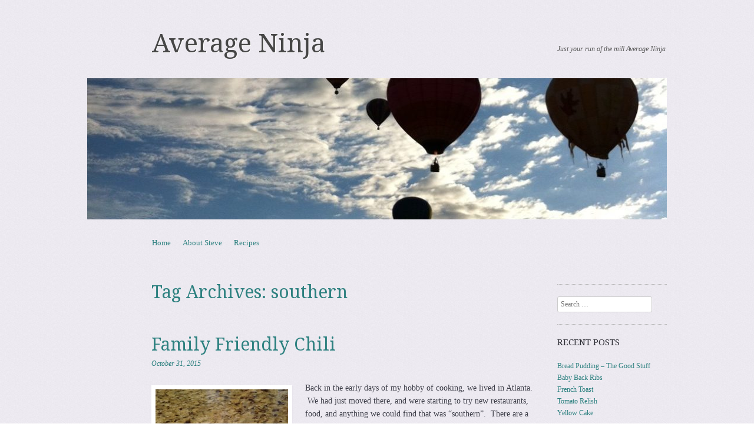

--- FILE ---
content_type: text/html; charset=UTF-8
request_url: https://average.ninja/blog/tag/southern/
body_size: 13795
content:
<!DOCTYPE html>
<!--[if IE 8]>
<html id="ie8" lang="en-US" xmlns:fb="https://www.facebook.com/2008/fbml" xmlns:addthis="https://www.addthis.com/help/api-spec" >
<![endif]-->
<!--[if !(IE 8)]><!-->
<html lang="en-US" xmlns:fb="https://www.facebook.com/2008/fbml" xmlns:addthis="https://www.addthis.com/help/api-spec" >
<!--<![endif]-->
<head>
<meta charset="UTF-8" />
<meta name="viewport" content="width=device-width, initial-scale=1.0" />
<!-- Always force latest IE rendering engine (even in intranet) & Chrome Frame -->
<meta http-equiv="X-UA-Compatible" content="IE=edge,chrome=1">
<title>southern Archives - Average Ninja</title>
<link rel="profile" href="https://gmpg.org/xfn/11" />
<link rel="pingback" href="https://average.ninja/xmlrpc.php" />
<!--[if lt IE 9]>
<script src="https://average.ninja/wp-content/themes/sundance/js/html5.js" type="text/javascript"></script>
<![endif]-->
<meta name='robots' content='index, follow, max-image-preview:large, max-snippet:-1, max-video-preview:-1' />
	<style>img:is([sizes="auto" i], [sizes^="auto," i]) { contain-intrinsic-size: 3000px 1500px }</style>
	
	<!-- This site is optimized with the Yoast SEO plugin v24.0 - https://yoast.com/wordpress/plugins/seo/ -->
	<link rel="canonical" href="https://average.ninja/blog/tag/southern/" />
	<meta property="og:locale" content="en_US" />
	<meta property="og:type" content="article" />
	<meta property="og:title" content="southern Archives - Average Ninja" />
	<meta property="og:url" content="https://average.ninja/blog/tag/southern/" />
	<meta property="og:site_name" content="Average Ninja" />
	<meta name="twitter:card" content="summary_large_image" />
	<script type="application/ld+json" class="yoast-schema-graph">{"@context":"https://schema.org","@graph":[{"@type":"CollectionPage","@id":"https://average.ninja/blog/tag/southern/","url":"https://average.ninja/blog/tag/southern/","name":"southern Archives - Average Ninja","isPartOf":{"@id":"https://average.ninja/#website"},"breadcrumb":{"@id":"https://average.ninja/blog/tag/southern/#breadcrumb"},"inLanguage":"en-US"},{"@type":"BreadcrumbList","@id":"https://average.ninja/blog/tag/southern/#breadcrumb","itemListElement":[{"@type":"ListItem","position":1,"name":"Home","item":"https://average.ninja/"},{"@type":"ListItem","position":2,"name":"southern"}]},{"@type":"WebSite","@id":"https://average.ninja/#website","url":"https://average.ninja/","name":"Average Ninja","description":"Just your run of the mill Average Ninja","potentialAction":[{"@type":"SearchAction","target":{"@type":"EntryPoint","urlTemplate":"https://average.ninja/?s={search_term_string}"},"query-input":{"@type":"PropertyValueSpecification","valueRequired":true,"valueName":"search_term_string"}}],"inLanguage":"en-US"}]}</script>
	<!-- / Yoast SEO plugin. -->


<link rel='dns-prefetch' href='//average.ninja' />
<link rel='dns-prefetch' href='//fonts.googleapis.com' />
<link rel="alternate" type="application/rss+xml" title="Average Ninja &raquo; Feed" href="https://average.ninja/feed/" />
<link rel="alternate" type="application/rss+xml" title="Average Ninja &raquo; Comments Feed" href="https://average.ninja/comments/feed/" />
<link rel="alternate" type="application/rss+xml" title="Average Ninja &raquo; southern Tag Feed" href="https://average.ninja/blog/tag/southern/feed/" />
		<!-- This site uses the Google Analytics by MonsterInsights plugin v9.2.4 - Using Analytics tracking - https://www.monsterinsights.com/ -->
		<!-- Note: MonsterInsights is not currently configured on this site. The site owner needs to authenticate with Google Analytics in the MonsterInsights settings panel. -->
					<!-- No tracking code set -->
				<!-- / Google Analytics by MonsterInsights -->
		<script type="text/javascript">
/* <![CDATA[ */
window._wpemojiSettings = {"baseUrl":"https:\/\/s.w.org\/images\/core\/emoji\/15.0.3\/72x72\/","ext":".png","svgUrl":"https:\/\/s.w.org\/images\/core\/emoji\/15.0.3\/svg\/","svgExt":".svg","source":{"concatemoji":"https:\/\/average.ninja\/wp-includes\/js\/wp-emoji-release.min.js?ver=6.7.1"}};
/*! This file is auto-generated */
!function(i,n){var o,s,e;function c(e){try{var t={supportTests:e,timestamp:(new Date).valueOf()};sessionStorage.setItem(o,JSON.stringify(t))}catch(e){}}function p(e,t,n){e.clearRect(0,0,e.canvas.width,e.canvas.height),e.fillText(t,0,0);var t=new Uint32Array(e.getImageData(0,0,e.canvas.width,e.canvas.height).data),r=(e.clearRect(0,0,e.canvas.width,e.canvas.height),e.fillText(n,0,0),new Uint32Array(e.getImageData(0,0,e.canvas.width,e.canvas.height).data));return t.every(function(e,t){return e===r[t]})}function u(e,t,n){switch(t){case"flag":return n(e,"\ud83c\udff3\ufe0f\u200d\u26a7\ufe0f","\ud83c\udff3\ufe0f\u200b\u26a7\ufe0f")?!1:!n(e,"\ud83c\uddfa\ud83c\uddf3","\ud83c\uddfa\u200b\ud83c\uddf3")&&!n(e,"\ud83c\udff4\udb40\udc67\udb40\udc62\udb40\udc65\udb40\udc6e\udb40\udc67\udb40\udc7f","\ud83c\udff4\u200b\udb40\udc67\u200b\udb40\udc62\u200b\udb40\udc65\u200b\udb40\udc6e\u200b\udb40\udc67\u200b\udb40\udc7f");case"emoji":return!n(e,"\ud83d\udc26\u200d\u2b1b","\ud83d\udc26\u200b\u2b1b")}return!1}function f(e,t,n){var r="undefined"!=typeof WorkerGlobalScope&&self instanceof WorkerGlobalScope?new OffscreenCanvas(300,150):i.createElement("canvas"),a=r.getContext("2d",{willReadFrequently:!0}),o=(a.textBaseline="top",a.font="600 32px Arial",{});return e.forEach(function(e){o[e]=t(a,e,n)}),o}function t(e){var t=i.createElement("script");t.src=e,t.defer=!0,i.head.appendChild(t)}"undefined"!=typeof Promise&&(o="wpEmojiSettingsSupports",s=["flag","emoji"],n.supports={everything:!0,everythingExceptFlag:!0},e=new Promise(function(e){i.addEventListener("DOMContentLoaded",e,{once:!0})}),new Promise(function(t){var n=function(){try{var e=JSON.parse(sessionStorage.getItem(o));if("object"==typeof e&&"number"==typeof e.timestamp&&(new Date).valueOf()<e.timestamp+604800&&"object"==typeof e.supportTests)return e.supportTests}catch(e){}return null}();if(!n){if("undefined"!=typeof Worker&&"undefined"!=typeof OffscreenCanvas&&"undefined"!=typeof URL&&URL.createObjectURL&&"undefined"!=typeof Blob)try{var e="postMessage("+f.toString()+"("+[JSON.stringify(s),u.toString(),p.toString()].join(",")+"));",r=new Blob([e],{type:"text/javascript"}),a=new Worker(URL.createObjectURL(r),{name:"wpTestEmojiSupports"});return void(a.onmessage=function(e){c(n=e.data),a.terminate(),t(n)})}catch(e){}c(n=f(s,u,p))}t(n)}).then(function(e){for(var t in e)n.supports[t]=e[t],n.supports.everything=n.supports.everything&&n.supports[t],"flag"!==t&&(n.supports.everythingExceptFlag=n.supports.everythingExceptFlag&&n.supports[t]);n.supports.everythingExceptFlag=n.supports.everythingExceptFlag&&!n.supports.flag,n.DOMReady=!1,n.readyCallback=function(){n.DOMReady=!0}}).then(function(){return e}).then(function(){var e;n.supports.everything||(n.readyCallback(),(e=n.source||{}).concatemoji?t(e.concatemoji):e.wpemoji&&e.twemoji&&(t(e.twemoji),t(e.wpemoji)))}))}((window,document),window._wpemojiSettings);
/* ]]> */
</script>
<style id='wp-emoji-styles-inline-css' type='text/css'>

	img.wp-smiley, img.emoji {
		display: inline !important;
		border: none !important;
		box-shadow: none !important;
		height: 1em !important;
		width: 1em !important;
		margin: 0 0.07em !important;
		vertical-align: -0.1em !important;
		background: none !important;
		padding: 0 !important;
	}
</style>
<link rel='stylesheet' id='wp-block-library-css' href='https://average.ninja/wp-includes/css/dist/block-library/style.min.css?ver=6.7.1' type='text/css' media='all' />
<style id='classic-theme-styles-inline-css' type='text/css'>
/*! This file is auto-generated */
.wp-block-button__link{color:#fff;background-color:#32373c;border-radius:9999px;box-shadow:none;text-decoration:none;padding:calc(.667em + 2px) calc(1.333em + 2px);font-size:1.125em}.wp-block-file__button{background:#32373c;color:#fff;text-decoration:none}
</style>
<style id='global-styles-inline-css' type='text/css'>
:root{--wp--preset--aspect-ratio--square: 1;--wp--preset--aspect-ratio--4-3: 4/3;--wp--preset--aspect-ratio--3-4: 3/4;--wp--preset--aspect-ratio--3-2: 3/2;--wp--preset--aspect-ratio--2-3: 2/3;--wp--preset--aspect-ratio--16-9: 16/9;--wp--preset--aspect-ratio--9-16: 9/16;--wp--preset--color--black: #000000;--wp--preset--color--cyan-bluish-gray: #abb8c3;--wp--preset--color--white: #ffffff;--wp--preset--color--pale-pink: #f78da7;--wp--preset--color--vivid-red: #cf2e2e;--wp--preset--color--luminous-vivid-orange: #ff6900;--wp--preset--color--luminous-vivid-amber: #fcb900;--wp--preset--color--light-green-cyan: #7bdcb5;--wp--preset--color--vivid-green-cyan: #00d084;--wp--preset--color--pale-cyan-blue: #8ed1fc;--wp--preset--color--vivid-cyan-blue: #0693e3;--wp--preset--color--vivid-purple: #9b51e0;--wp--preset--gradient--vivid-cyan-blue-to-vivid-purple: linear-gradient(135deg,rgba(6,147,227,1) 0%,rgb(155,81,224) 100%);--wp--preset--gradient--light-green-cyan-to-vivid-green-cyan: linear-gradient(135deg,rgb(122,220,180) 0%,rgb(0,208,130) 100%);--wp--preset--gradient--luminous-vivid-amber-to-luminous-vivid-orange: linear-gradient(135deg,rgba(252,185,0,1) 0%,rgba(255,105,0,1) 100%);--wp--preset--gradient--luminous-vivid-orange-to-vivid-red: linear-gradient(135deg,rgba(255,105,0,1) 0%,rgb(207,46,46) 100%);--wp--preset--gradient--very-light-gray-to-cyan-bluish-gray: linear-gradient(135deg,rgb(238,238,238) 0%,rgb(169,184,195) 100%);--wp--preset--gradient--cool-to-warm-spectrum: linear-gradient(135deg,rgb(74,234,220) 0%,rgb(151,120,209) 20%,rgb(207,42,186) 40%,rgb(238,44,130) 60%,rgb(251,105,98) 80%,rgb(254,248,76) 100%);--wp--preset--gradient--blush-light-purple: linear-gradient(135deg,rgb(255,206,236) 0%,rgb(152,150,240) 100%);--wp--preset--gradient--blush-bordeaux: linear-gradient(135deg,rgb(254,205,165) 0%,rgb(254,45,45) 50%,rgb(107,0,62) 100%);--wp--preset--gradient--luminous-dusk: linear-gradient(135deg,rgb(255,203,112) 0%,rgb(199,81,192) 50%,rgb(65,88,208) 100%);--wp--preset--gradient--pale-ocean: linear-gradient(135deg,rgb(255,245,203) 0%,rgb(182,227,212) 50%,rgb(51,167,181) 100%);--wp--preset--gradient--electric-grass: linear-gradient(135deg,rgb(202,248,128) 0%,rgb(113,206,126) 100%);--wp--preset--gradient--midnight: linear-gradient(135deg,rgb(2,3,129) 0%,rgb(40,116,252) 100%);--wp--preset--font-size--small: 13px;--wp--preset--font-size--medium: 20px;--wp--preset--font-size--large: 36px;--wp--preset--font-size--x-large: 42px;--wp--preset--spacing--20: 0.44rem;--wp--preset--spacing--30: 0.67rem;--wp--preset--spacing--40: 1rem;--wp--preset--spacing--50: 1.5rem;--wp--preset--spacing--60: 2.25rem;--wp--preset--spacing--70: 3.38rem;--wp--preset--spacing--80: 5.06rem;--wp--preset--shadow--natural: 6px 6px 9px rgba(0, 0, 0, 0.2);--wp--preset--shadow--deep: 12px 12px 50px rgba(0, 0, 0, 0.4);--wp--preset--shadow--sharp: 6px 6px 0px rgba(0, 0, 0, 0.2);--wp--preset--shadow--outlined: 6px 6px 0px -3px rgba(255, 255, 255, 1), 6px 6px rgba(0, 0, 0, 1);--wp--preset--shadow--crisp: 6px 6px 0px rgba(0, 0, 0, 1);}:where(.is-layout-flex){gap: 0.5em;}:where(.is-layout-grid){gap: 0.5em;}body .is-layout-flex{display: flex;}.is-layout-flex{flex-wrap: wrap;align-items: center;}.is-layout-flex > :is(*, div){margin: 0;}body .is-layout-grid{display: grid;}.is-layout-grid > :is(*, div){margin: 0;}:where(.wp-block-columns.is-layout-flex){gap: 2em;}:where(.wp-block-columns.is-layout-grid){gap: 2em;}:where(.wp-block-post-template.is-layout-flex){gap: 1.25em;}:where(.wp-block-post-template.is-layout-grid){gap: 1.25em;}.has-black-color{color: var(--wp--preset--color--black) !important;}.has-cyan-bluish-gray-color{color: var(--wp--preset--color--cyan-bluish-gray) !important;}.has-white-color{color: var(--wp--preset--color--white) !important;}.has-pale-pink-color{color: var(--wp--preset--color--pale-pink) !important;}.has-vivid-red-color{color: var(--wp--preset--color--vivid-red) !important;}.has-luminous-vivid-orange-color{color: var(--wp--preset--color--luminous-vivid-orange) !important;}.has-luminous-vivid-amber-color{color: var(--wp--preset--color--luminous-vivid-amber) !important;}.has-light-green-cyan-color{color: var(--wp--preset--color--light-green-cyan) !important;}.has-vivid-green-cyan-color{color: var(--wp--preset--color--vivid-green-cyan) !important;}.has-pale-cyan-blue-color{color: var(--wp--preset--color--pale-cyan-blue) !important;}.has-vivid-cyan-blue-color{color: var(--wp--preset--color--vivid-cyan-blue) !important;}.has-vivid-purple-color{color: var(--wp--preset--color--vivid-purple) !important;}.has-black-background-color{background-color: var(--wp--preset--color--black) !important;}.has-cyan-bluish-gray-background-color{background-color: var(--wp--preset--color--cyan-bluish-gray) !important;}.has-white-background-color{background-color: var(--wp--preset--color--white) !important;}.has-pale-pink-background-color{background-color: var(--wp--preset--color--pale-pink) !important;}.has-vivid-red-background-color{background-color: var(--wp--preset--color--vivid-red) !important;}.has-luminous-vivid-orange-background-color{background-color: var(--wp--preset--color--luminous-vivid-orange) !important;}.has-luminous-vivid-amber-background-color{background-color: var(--wp--preset--color--luminous-vivid-amber) !important;}.has-light-green-cyan-background-color{background-color: var(--wp--preset--color--light-green-cyan) !important;}.has-vivid-green-cyan-background-color{background-color: var(--wp--preset--color--vivid-green-cyan) !important;}.has-pale-cyan-blue-background-color{background-color: var(--wp--preset--color--pale-cyan-blue) !important;}.has-vivid-cyan-blue-background-color{background-color: var(--wp--preset--color--vivid-cyan-blue) !important;}.has-vivid-purple-background-color{background-color: var(--wp--preset--color--vivid-purple) !important;}.has-black-border-color{border-color: var(--wp--preset--color--black) !important;}.has-cyan-bluish-gray-border-color{border-color: var(--wp--preset--color--cyan-bluish-gray) !important;}.has-white-border-color{border-color: var(--wp--preset--color--white) !important;}.has-pale-pink-border-color{border-color: var(--wp--preset--color--pale-pink) !important;}.has-vivid-red-border-color{border-color: var(--wp--preset--color--vivid-red) !important;}.has-luminous-vivid-orange-border-color{border-color: var(--wp--preset--color--luminous-vivid-orange) !important;}.has-luminous-vivid-amber-border-color{border-color: var(--wp--preset--color--luminous-vivid-amber) !important;}.has-light-green-cyan-border-color{border-color: var(--wp--preset--color--light-green-cyan) !important;}.has-vivid-green-cyan-border-color{border-color: var(--wp--preset--color--vivid-green-cyan) !important;}.has-pale-cyan-blue-border-color{border-color: var(--wp--preset--color--pale-cyan-blue) !important;}.has-vivid-cyan-blue-border-color{border-color: var(--wp--preset--color--vivid-cyan-blue) !important;}.has-vivid-purple-border-color{border-color: var(--wp--preset--color--vivid-purple) !important;}.has-vivid-cyan-blue-to-vivid-purple-gradient-background{background: var(--wp--preset--gradient--vivid-cyan-blue-to-vivid-purple) !important;}.has-light-green-cyan-to-vivid-green-cyan-gradient-background{background: var(--wp--preset--gradient--light-green-cyan-to-vivid-green-cyan) !important;}.has-luminous-vivid-amber-to-luminous-vivid-orange-gradient-background{background: var(--wp--preset--gradient--luminous-vivid-amber-to-luminous-vivid-orange) !important;}.has-luminous-vivid-orange-to-vivid-red-gradient-background{background: var(--wp--preset--gradient--luminous-vivid-orange-to-vivid-red) !important;}.has-very-light-gray-to-cyan-bluish-gray-gradient-background{background: var(--wp--preset--gradient--very-light-gray-to-cyan-bluish-gray) !important;}.has-cool-to-warm-spectrum-gradient-background{background: var(--wp--preset--gradient--cool-to-warm-spectrum) !important;}.has-blush-light-purple-gradient-background{background: var(--wp--preset--gradient--blush-light-purple) !important;}.has-blush-bordeaux-gradient-background{background: var(--wp--preset--gradient--blush-bordeaux) !important;}.has-luminous-dusk-gradient-background{background: var(--wp--preset--gradient--luminous-dusk) !important;}.has-pale-ocean-gradient-background{background: var(--wp--preset--gradient--pale-ocean) !important;}.has-electric-grass-gradient-background{background: var(--wp--preset--gradient--electric-grass) !important;}.has-midnight-gradient-background{background: var(--wp--preset--gradient--midnight) !important;}.has-small-font-size{font-size: var(--wp--preset--font-size--small) !important;}.has-medium-font-size{font-size: var(--wp--preset--font-size--medium) !important;}.has-large-font-size{font-size: var(--wp--preset--font-size--large) !important;}.has-x-large-font-size{font-size: var(--wp--preset--font-size--x-large) !important;}
:where(.wp-block-post-template.is-layout-flex){gap: 1.25em;}:where(.wp-block-post-template.is-layout-grid){gap: 1.25em;}
:where(.wp-block-columns.is-layout-flex){gap: 2em;}:where(.wp-block-columns.is-layout-grid){gap: 2em;}
:root :where(.wp-block-pullquote){font-size: 1.5em;line-height: 1.6;}
</style>
<link rel='stylesheet' id='crp-style-rounded-thumbs-css' href='https://average.ninja/wp-content/plugins/contextual-related-posts/css/rounded-thumbs.min.css?ver=3.5.5' type='text/css' media='all' />
<style id='crp-style-rounded-thumbs-inline-css' type='text/css'>

			.crp_related.crp-rounded-thumbs a {
				width: 150px;
                height: 150px;
				text-decoration: none;
			}
			.crp_related.crp-rounded-thumbs img {
				max-width: 150px;
				margin: auto;
			}
			.crp_related.crp-rounded-thumbs .crp_title {
				width: 100%;
			}
			
</style>
<link rel='stylesheet' id='style-css' href='https://average.ninja/wp-content/themes/sundance/style.css?ver=6.7.1' type='text/css' media='all' />
<link rel='stylesheet' id='sundance-droid-serif-css' href='https://fonts.googleapis.com/css?family=Droid+Serif%3A400%2C700%2C400italic%2C700italic&#038;ver=20120821' type='text/css' media='all' />
<link rel='stylesheet' id='easyrecipestyle-reset-css' href='https://average.ninja/wp-content/plugins/easyrecipe/css/easyrecipe-style-reset-min.css?ver=3.5.3251' type='text/css' media='all' />
<link rel='stylesheet' id='easyrecipebuttonUI-css' href='https://average.ninja/wp-content/plugins/easyrecipe/ui/easyrecipe-buttonUI.css?ver=3.5.3251' type='text/css' media='all' />
<link rel='stylesheet' id='easyrecipestyle-css' href='https://average.ninja/wp-content/plugins/easyrecipe/styles/style001/style.css?ver=3.5.3251.1.0' type='text/css' media='all' />
<link rel='stylesheet' id='addthis_all_pages-css' href='https://average.ninja/wp-content/plugins/addthis/frontend/build/addthis_wordpress_public.min.css?ver=6.7.1' type='text/css' media='all' />
<script type="text/javascript" src="https://average.ninja/wp-includes/js/jquery/jquery.min.js?ver=3.7.1" id="jquery-core-js"></script>
<script type="text/javascript" src="https://average.ninja/wp-includes/js/jquery/jquery-migrate.min.js?ver=3.4.1" id="jquery-migrate-js"></script>
<script type="text/javascript" src="https://average.ninja/wp-includes/js/jquery/ui/core.min.js?ver=1.13.3" id="jquery-ui-core-js"></script>
<script type="text/javascript" src="https://average.ninja/wp-includes/js/jquery/ui/controlgroup.min.js?ver=1.13.3" id="jquery-ui-controlgroup-js"></script>
<script type="text/javascript" src="https://average.ninja/wp-includes/js/jquery/ui/checkboxradio.min.js?ver=1.13.3" id="jquery-ui-checkboxradio-js"></script>
<script type="text/javascript" src="https://average.ninja/wp-includes/js/jquery/ui/button.min.js?ver=1.13.3" id="jquery-ui-button-js"></script>
<script type="text/javascript" src="https://average.ninja/wp-content/plugins/easyrecipe/js/easyrecipe-min.js?ver=3.5.3251" id="EasyRecipe-js"></script>
<link rel="https://api.w.org/" href="https://average.ninja/wp-json/" /><link rel="alternate" title="JSON" type="application/json" href="https://average.ninja/wp-json/wp/v2/tags/127" /><link rel="EditURI" type="application/rsd+xml" title="RSD" href="https://average.ninja/xmlrpc.php?rsd" />
<meta name="generator" content="WordPress 6.7.1" />
<style type="text/css"> .tippy-box[data-theme~="wprm"] { background-color: #333333; color: #FFFFFF; } .tippy-box[data-theme~="wprm"][data-placement^="top"] > .tippy-arrow::before { border-top-color: #333333; } .tippy-box[data-theme~="wprm"][data-placement^="bottom"] > .tippy-arrow::before { border-bottom-color: #333333; } .tippy-box[data-theme~="wprm"][data-placement^="left"] > .tippy-arrow::before { border-left-color: #333333; } .tippy-box[data-theme~="wprm"][data-placement^="right"] > .tippy-arrow::before { border-right-color: #333333; } .tippy-box[data-theme~="wprm"] a { color: #FFFFFF; } .wprm-comment-rating svg { width: 18px !important; height: 18px !important; } img.wprm-comment-rating { width: 90px !important; height: 18px !important; } body { --comment-rating-star-color: #343434; } body { --wprm-popup-font-size: 16px; } body { --wprm-popup-background: #ffffff; } body { --wprm-popup-title: #000000; } body { --wprm-popup-content: #444444; } body { --wprm-popup-button-background: #444444; } body { --wprm-popup-button-text: #ffffff; }</style><style type="text/css">.wprm-glossary-term {color: #5A822B;text-decoration: underline;cursor: help;}</style><style type="text/css">.recentcomments a{display:inline !important;padding:0 !important;margin:0 !important;}</style><style type="text/css" id="custom-background-css">
body.custom-background { background-image: url("https://average.ninja/wp-content/themes/sundance/images/bg.jpg"); background-position: left top; background-size: auto; background-repeat: repeat; background-attachment: scroll; }
</style>
	<script data-cfasync="false" type="text/javascript">if (window.addthis_product === undefined) { window.addthis_product = "wpp"; } if (window.wp_product_version === undefined) { window.wp_product_version = "wpp-6.2.7"; } if (window.addthis_share === undefined) { window.addthis_share = {}; } if (window.addthis_config === undefined) { window.addthis_config = {"data_track_clickback":true,"ignore_server_config":true,"ui_atversion":300}; } if (window.addthis_layers === undefined) { window.addthis_layers = {}; } if (window.addthis_layers_tools === undefined) { window.addthis_layers_tools = [{"sharetoolbox":{"numPreferredServices":5,"counts":"one","size":"16px","style":"fixed","shareCountThreshold":0,"elements":".addthis_inline_share_toolbox_below,.at-below-post-homepage,.at-below-post-arch-page,.at-below-post-cat-page,.at-below-post,.at-below-post-page"}}]; } else { window.addthis_layers_tools.push({"sharetoolbox":{"numPreferredServices":5,"counts":"one","size":"16px","style":"fixed","shareCountThreshold":0,"elements":".addthis_inline_share_toolbox_below,.at-below-post-homepage,.at-below-post-arch-page,.at-below-post-cat-page,.at-below-post,.at-below-post-page"}});  } if (window.addthis_plugin_info === undefined) { window.addthis_plugin_info = {"info_status":"enabled","cms_name":"WordPress","plugin_name":"Share Buttons by AddThis","plugin_version":"6.2.7","plugin_mode":"WordPress","anonymous_profile_id":"wp-623f345dbb5290802e1ea44f597dcbd3","page_info":{"template":"archives","post_type":""},"sharing_enabled_on_post_via_metabox":false}; } 
                    (function() {
                      var first_load_interval_id = setInterval(function () {
                        if (typeof window.addthis !== 'undefined') {
                          window.clearInterval(first_load_interval_id);
                          if (typeof window.addthis_layers !== 'undefined' && Object.getOwnPropertyNames(window.addthis_layers).length > 0) {
                            window.addthis.layers(window.addthis_layers);
                          }
                          if (Array.isArray(window.addthis_layers_tools)) {
                            for (i = 0; i < window.addthis_layers_tools.length; i++) {
                              window.addthis.layers(window.addthis_layers_tools[i]);
                            }
                          }
                        }
                     },1000)
                    }());
                </script> <script data-cfasync="false" type="text/javascript" src="https://s7.addthis.com/js/300/addthis_widget.js#pubid=wp-623f345dbb5290802e1ea44f597dcbd3" async="async"></script><style type="text/css">
</style>
</head>

<body data-rsssl=1 class="archive tag tag-southern tag-127 custom-background er-recipe">
<div id="page" class="hfeed site">
		<header id="masthead" class="site-header" role="banner">
		<div class="masthead-inner clear-fix">
			<hgroup>
				<h1 class="site-title"><a href="https://average.ninja/" title="Average Ninja" rel="home">Average Ninja</a></h1>
				<h2 class="site-description">Just your run of the mill Average Ninja</h2>
			</hgroup>

							<a href="https://average.ninja/" title="Average Ninja" rel="home" class="clear header-image-link">
					<img src="https://average.ninja/wp-content/uploads/2015/07/cropped-photo-e1437793018844.jpg" width="984" height="242" alt="" />
				</a>
			
			<nav role="navigation" class="site-navigation main-navigation">
				<h1 class="assistive-text">Menu</h1>
				<div class="assistive-text skip-link"><a href="#content" title="Skip to content">Skip to content</a></div>

				<div class="menu-main-menu-container"><ul id="menu-main-menu" class="menu"><li id="menu-item-83" class="menu-item menu-item-type-custom menu-item-object-custom menu-item-home menu-item-83"><a href="https://average.ninja/">Home</a></li>
<li id="menu-item-84" class="menu-item menu-item-type-post_type menu-item-object-page menu-item-84"><a href="https://average.ninja/about-steve/">About Steve</a></li>
<li id="menu-item-93" class="menu-item menu-item-type-custom menu-item-object-custom menu-item-home menu-item-has-children menu-item-93"><a href="https://average.ninja">Recipes</a>
<ul class="sub-menu">
	<li id="menu-item-94" class="menu-item menu-item-type-taxonomy menu-item-object-category menu-item-94"><a href="https://average.ninja/blog/category/appetizer/">Appetizer</a></li>
	<li id="menu-item-95" class="menu-item menu-item-type-taxonomy menu-item-object-category menu-item-95"><a href="https://average.ninja/blog/category/bread/">Bread</a></li>
	<li id="menu-item-156" class="menu-item menu-item-type-taxonomy menu-item-object-category menu-item-156"><a href="https://average.ninja/blog/category/breakfast/">Breakfast</a></li>
	<li id="menu-item-133" class="menu-item menu-item-type-taxonomy menu-item-object-category menu-item-133"><a href="https://average.ninja/blog/category/side/">Side</a></li>
	<li id="menu-item-97" class="menu-item menu-item-type-taxonomy menu-item-object-category menu-item-97"><a href="https://average.ninja/blog/category/entree/">Entree</a></li>
	<li id="menu-item-96" class="menu-item menu-item-type-taxonomy menu-item-object-category menu-item-96"><a href="https://average.ninja/blog/category/dessert/">Dessert</a></li>
	<li id="menu-item-193" class="menu-item menu-item-type-taxonomy menu-item-object-category menu-item-193"><a href="https://average.ninja/blog/category/technique/">Technique</a></li>
	<li id="menu-item-474" class="menu-item menu-item-type-taxonomy menu-item-object-category menu-item-474"><a href="https://average.ninja/blog/category/sauce-or-seasoning/">sauce or seasoning</a></li>
	<li id="menu-item-98" class="menu-item menu-item-type-taxonomy menu-item-object-category menu-item-98"><a href="https://average.ninja/blog/category/uncategorized/">Uncategorized</a></li>
</ul>
</li>
</ul></div>			</nav>
		</div>
	</header><!-- #masthead .site-header -->

	<div id="main" class="clear-fix">
		
		<section id="primary" class="site-content">
			<div id="content" role="main">

			
				<header class="page-header">
					<h1 class="page-title">
						Tag Archives: <span>southern</span>					</h1>
									</header>

				
								
					
<article id="post-456" class="post-456 post type-post status-publish format-standard hentry category-entree tag-chili tag-family-friendly tag-soup tag-southern tag-stew course-entree cuisine-american">

	<header class="entry-header">
		<a href="https://average.ninja/blog/author/alligosh/" title="View all posts by Steve">
			<img alt='' src='https://secure.gravatar.com/avatar/09dfe81b92bd90d2db57dfdf3e754931?s=45&#038;d=retro&#038;r=g' srcset='https://secure.gravatar.com/avatar/09dfe81b92bd90d2db57dfdf3e754931?s=90&#038;d=retro&#038;r=g 2x' class='avatar avatar-45 photo' height='45' width='45' decoding='async'/>		</a>

		<h1 class="entry-title"><a href="https://average.ninja/blog/2015/10/31/family-friendly-chili/" rel="bookmark">Family Friendly Chili</a></h1>

				<div class="entry-meta">
			<a href="https://average.ninja/blog/2015/10/31/family-friendly-chili/" title="9:54 am" rel="bookmark"><time class="entry-date" datetime="2015-10-31T09:54:14-06:00" pubdate>October 31, 2015</time></a><span class="byline"> by <span class="author vcard"><a class="url fn n" href="https://average.ninja/blog/author/alligosh/" title="View all posts by Steve" rel="author">Steve</a></span></span>		</div><!-- .entry-meta -->
			</header><!-- .entry-header -->

		<div class="entry-content">
		<div class="at-above-post-arch-page addthis_tool" data-url="https://average.ninja/blog/2015/10/31/family-friendly-chili/"></div><p><a href="https://average.ninja/wp-content/uploads/2015/10/IMG_1274.jpg"><img fetchpriority="high" decoding="async" class="alignleft size-medium wp-image-458" src="https://average.ninja/wp-content/uploads/2015/10/IMG_1274-225x300.jpg" alt="chili" width="225" height="300" srcset="https://average.ninja/wp-content/uploads/2015/10/IMG_1274-225x300.jpg 225w, https://average.ninja/wp-content/uploads/2015/10/IMG_1274-768x1024.jpg 768w" sizes="(max-width: 225px) 100vw, 225px" /></a>Back in the early days of my hobby of cooking, we lived in Atlanta.  We had just moved there, and were starting to try new restaurants, food, and anything we could find that was &#8220;southern&#8221;.  There are a lot of amazing foods in Atlanta, and the people are awesome.  They are friendly, helpful and willing to share ideas and recipes (as long as they are not the family secret recipes. 🙂</p>
<p>Anyway, at church they announced a Cornbread and Chili Cookoff.  Can we participate?  sure.  How hard can those be?  They are basic dishes that everyone has a version of, so it shouldn&#8217;t be too difficult.  So we teamed up with out friends (Chad and Becky), and we started researching Chili recipes.  There were a lot of them.  And I mean a LOT.  But we wanted it to be out own, so we started mixing and matching bits from different ones.  And we came up with what Chad called &#8220;Jeremiah 4:19 Chili&#8221; (read the verse if you want in on the joke, because it was HOT).  We made some mistakes along the way, and we didn&#8217;t get the spices perfect, but it was a good chili, just way too hot.  This recipe is not that chili.</p>
<p>This recipe is a Family Friendly Chili, one you can feed the kids, friends, neighbors, etc, without just catering to those manly men who line up to prove their strength and worth.  You guys know who you are, claiming it doesn&#8217;t hurt, then sneaking around the table to the bread in an attempt to slow the pain ripping at your throat.  Again, this is not that chili.  Everyone can enjoy.</p>
<p>We aimed for a meaty chili with just a hint of heat.  Go ahead and try it, I think you&#8217;ll like it.  And then you can change it and make it your own, because that&#8217;s what chili is all about: sharing, enjoying, and bragging whose is the best.  It&#8217;s what family secrets are made of. 🙂</p>
<p> </p>
<p>Add tomatoes, bacon, and hamburger to the crockpot, and cook it until it is done, but not mush.  From frozen, on high, this took us abut 3-4 hours.  Or you can do low overnight.</p>
<p><a href="https://average.ninja/wp-content/uploads/2015/10/IMG_1271.jpg"><img decoding="async" class="size-medium wp-image-461 alignleft" src="https://average.ninja/wp-content/uploads/2015/10/IMG_1271-225x300.jpg" alt="chili" width="225" height="300" srcset="https://average.ninja/wp-content/uploads/2015/10/IMG_1271-225x300.jpg 225w, https://average.ninja/wp-content/uploads/2015/10/IMG_1271-768x1024.jpg 768w" sizes="(max-width: 225px) 100vw, 225px" /></a> <a href="https://average.ninja/wp-content/uploads/2015/10/IMG_1272.jpg"><img loading="lazy" decoding="async" class="size-medium wp-image-462 alignnone" src="https://average.ninja/wp-content/uploads/2015/10/IMG_1272-225x300.jpg" alt="chili" width="225" height="300" srcset="https://average.ninja/wp-content/uploads/2015/10/IMG_1272-225x300.jpg 225w, https://average.ninja/wp-content/uploads/2015/10/IMG_1272-768x1024.jpg 768w" sizes="auto, (max-width: 225px) 100vw, 225px" /></a></p>
<p>Chop the onions and green pepper, and saute them until soft or translucent.  Add to the meat in the crockpot, along with the beans, garlic, and jalapenos.  I drain them first, but if you want a little more spice leave the jalapenos juice, and for a less thick chili don&#8217;t drain the beans.  Last, add all the rest of the ingredients and stir them in.</p>
<p><a href="https://average.ninja/wp-content/uploads/2015/10/IMG_1273.jpg"><img loading="lazy" decoding="async" class="aligncenter size-medium wp-image-460" src="https://average.ninja/wp-content/uploads/2015/10/IMG_1273-225x300.jpg" alt="chili" width="225" height="300" srcset="https://average.ninja/wp-content/uploads/2015/10/IMG_1273-225x300.jpg 225w, https://average.ninja/wp-content/uploads/2015/10/IMG_1273-768x1024.jpg 768w" sizes="auto, (max-width: 225px) 100vw, 225px" /></a>Simmer for a few hours.  Then mix the corn starch and cold water until there are no lumps, and stir it into the hot chili.  Then serve some hot, with sour cream and cheese, and enjoy!</p>
<p>Or refrigerate overnight and reheat.  That will allow the flavors to blend even more.  Then serve with sour cream and shredded cheese.  And enjoy.</p>
<p><a href="https://average.ninja/wp-content/uploads/2015/10/IMG_1275.jpg"><img loading="lazy" decoding="async" class="aligncenter size-medium wp-image-459" src="https://average.ninja/wp-content/uploads/2015/10/IMG_1275-300x225.jpg" alt="chili" width="300" height="225" srcset="https://average.ninja/wp-content/uploads/2015/10/IMG_1275-300x225.jpg 300w, https://average.ninja/wp-content/uploads/2015/10/IMG_1275-1024x768.jpg 1024w" sizes="auto, (max-width: 300px) 100vw, 300px" /></a>And, of course, modify it as you wish.</p>
<p>Edit:  yeah, I lost in a local chili cook-off.  Well, I came in fourth.  I talked to the judge after, and he was judging almost solely on chili powder flavor.  To him, a chili is all about that specific flavor, and mine wasn&#8217;t.  Feel free to spice this as you like; after all, food, like art, should be catered to it&#8217;s audience.</p>
<p>NOTE:  I have been informed by some of my friends that this is a &#8220;really spicy chili&#8221;.  Other friends answer that with &#8220;No way, it&#8217;s just enough heat to be a chili&#8221;.   I don&#8217;t think it is particularly spicy, and several of my kids enjoy it.  However, if you are not a fan of spice, and don&#8217;t want the jalapenos, you can leave them out or replace them with mild green chilis.  Or you can make it as listed and add a dollop of sour cream and some cheese to your bowl to mild it out a little.  Your mileage may vary, and everyone&#8217;s tastes are different.  As always, alter any of my recipes to your own taste, pallet, profile, etc.<br />
<div id="easyrecipe-456-0" class="easyrecipe" itemscope itemtype="http://schema.org/Recipe"> <link itemprop="image" href="https://average.ninja/wp-content/uploads/2015/10/IMG_1271-225x300.jpg"/> <div class="ERSSavePrint"> <span class="ERSPrintBtnSpan"><a class="ERSPrintBtn" href="https://average.ninja/easyrecipe-print/456-0/" rel="nofollow" target="_blank">Print</a></span> </div> <div itemprop="name" class="ERSName">Family Friendly Chili</div> <div class="ERSClear"></div> <div class="ERSDetails"> <div class="ERSAuthor"> Author:&nbsp;<span itemprop="author">Steve</span></div> <div class="ERSHead"> Recipe type:&nbsp;<span itemprop="recipeCategory">Entree</span></div> <div class="ERSHead"> Cuisine:&nbsp;<span itemprop="recipeCuisine">American</span></div> <div class="ERSClear"></div> <div class="ERSTimes"> <div class="ERSHead"> Prep time:&nbsp; <time itemprop="prepTime" datetime="PT25M">25 mins</time> </div> <div class="ERSHead"> Cook time:&nbsp; <time itemprop="cookTime" datetime="PT5H">5 hours</time> </div> <div class="ERSHead"> Total time:&nbsp; <time itemprop="totalTime" datetime="PT5H25M">5 hours 25 mins</time> </div> </div> <div class="ERSClear"></div> <div class="ERSHead"> Serves:&nbsp;<span itemprop="recipeYield">4 quarts</span></div> <div class="ERSClear">&nbsp;</div> </div> <div itemprop="description" class="ERSSummary">half alarm meaty chili aimed at families</div> <div class="ERSIngredients"> <div class="ERSIngredientsHeader ERSHeading">Ingredients</div> <ul> <li class="ingredient" itemprop="ingredients">3 lbs hamburger</li> <li class="ingredient" itemprop="ingredients">&frac12; lb bacon</li> <li class="ingredient" itemprop="ingredients">1 - 28 oz can crushed tomatoes<br><br></li> <li class="ingredient" itemprop="ingredients">3 - 15 oz cans beans (2 red kidney beans and 1 black beans)</li> <li class="ingredient" itemprop="ingredients">1 - 4 oz can diced jalapenos</li> <li class="ingredient" itemprop="ingredients">3 cloves garlic<br><br></li> <li class="ingredient" itemprop="ingredients">1 large onion</li> <li class="ingredient" itemprop="ingredients">1 green pepper<br><br></li> <li class="ingredient" itemprop="ingredients">1 Tablespoon sugar</li> <li class="ingredient" itemprop="ingredients">1 Tablespoon Apple Cider Vinegar</li> <li class="ingredient" itemprop="ingredients">&frac12; Tablespoon Worcestershire sauce</li> <li class="ingredient" itemprop="ingredients">2 teaspoons salt</li> <li class="ingredient" itemprop="ingredients">1 teaspoon black pepper</li> <li class="ingredient" itemprop="ingredients">1 Tablespoon Chili Powder</li> <li class="ingredient" itemprop="ingredients">&frac34; teaspoon Oregano</li> <li class="ingredient" itemprop="ingredients">&frac12; teaspoon Cumin</li> <li class="ingredient" itemprop="ingredients">&#8540; teaspoon paprika (or smoked paprika)</li> <li class="ingredient" itemprop="ingredients">3/16 teaspoon thyme</li> <li class="ingredient" itemprop="ingredients">2 Tablespoons Corn Starch</li> <li class="ingredient" itemprop="ingredients">2 Tablespoon cold water</li> </ul> <div class="ERSClear"></div> </div> <div class="ERSInstructions"> <div class="ERSInstructionsHeader ERSHeading">Instructions</div> <ol> <li class="instruction" itemprop="recipeInstructions">Chop up the bacon. Put bacon, hamburger and crushed tomatoes into a crock pot and cook until done falling apart, mixing together, but not all mush). Frozen hamburger can be on high for about 3-4 hours or low overnight)</li> <li class="instruction" itemprop="recipeInstructions">Once the meat is done, stir in the beans, jalapenos, and garlic. I drain the beans and jalapenos, but if you want a less thick chili don't drain the beans, and if you want a slightly spicier chili, don't drain the jalapenos.</li> <li class="instruction" itemprop="recipeInstructions">Chop the onions and green pepper and saute in a skillet until they are soft. Stir in to the chili.</li> <li class="instruction" itemprop="recipeInstructions">Add the rest of the ingredients (minus the corn starch and cold water) to the chili, and stir them in. If you can wait, let it simmer in the crockpot on high for an hour or two. Once the simmer part is done, mix the corn starch and cold water together until there are no lumps, and stir it into the hot chili.</li> <li class="instruction" itemprop="recipeInstructions">Serve with sour cream and cheese.</li> <li class="instruction" itemprop="recipeInstructions">If you want it even better, put it in the fridge overnight, and reheat it before serving. The flavors will blend and you will have a better chili.</li> </ol> <div class="ERSClear"></div> </div> <div class="endeasyrecipe" title="style001" style="display: none">3.5.3217</div> </div><br />
 </p>
<!-- AddThis Advanced Settings above via filter on the_content --><!-- AddThis Advanced Settings below via filter on the_content --><!-- AddThis Advanced Settings generic via filter on the_content --><!-- AddThis Share Buttons above via filter on the_content --><!-- AddThis Share Buttons below via filter on the_content --><div class="at-below-post-arch-page addthis_tool" data-url="https://average.ninja/blog/2015/10/31/family-friendly-chili/"></div><!-- AddThis Share Buttons generic via filter on the_content -->			</div><!-- .entry-content -->
	
	<footer class="entry-meta">
								<span class="cat-links">
				Posted in <a href="https://average.ninja/blog/category/entree/" rel="category tag">Entree</a>			</span>
			<span class="sep"> | </span>
			
						<span class="tag-links">
				Tagged <a href="https://average.ninja/blog/tag/chili/" rel="tag">chili</a>, <a href="https://average.ninja/blog/tag/family-friendly/" rel="tag">family friendly</a>, <a href="https://average.ninja/blog/tag/soup/" rel="tag">soup</a>, <a href="https://average.ninja/blog/tag/southern/" rel="tag">southern</a>, <a href="https://average.ninja/blog/tag/stew/" rel="tag">stew</a>			</span>
			<span class="sep"> | </span>
					
				<span class="comments-link"><a href="https://average.ninja/blog/2015/10/31/family-friendly-chili/#respond">Leave a comment</a></span>
		<span class="sep"> | </span>
		
			</footer><!-- #entry-meta -->
</article><!-- #post-456 -->
				
					<nav role="navigation" id="nav-below" class="site-navigation paging-navigation">
		<h1 class="assistive-text">Post navigation</h1>

	
	</nav><!-- #nav-below -->
	
			
			</div><!-- #content -->
		</section><!-- #primary .site-content -->

		<div id="secondary" class="widget-area" role="complementary">
			
			
			
				<aside id="search-3" class="widget widget_search">	<form method="get" id="searchform" action="https://average.ninja/" role="search">
		<label for="s" class="assistive-text">Search</label>
		<input type="text" class="field" name="s" id="s" placeholder="Search &hellip;" />
		<input type="submit" class="submit" name="submit" id="searchsubmit" value="Search" />
	</form></aside>
		<aside id="recent-posts-2" class="widget widget_recent_entries">
		<h1 class="widget-title">Recent Posts</h1>
		<ul>
											<li>
					<a href="https://average.ninja/blog/2020/09/23/bread-pudding-the-good-stuff/">Bread Pudding &#8211; The Good Stuff</a>
									</li>
											<li>
					<a href="https://average.ninja/blog/2017/01/11/baby-back-ribs/">Baby Back Ribs</a>
									</li>
											<li>
					<a href="https://average.ninja/blog/2016/09/02/french-toast/">French Toast</a>
									</li>
											<li>
					<a href="https://average.ninja/blog/2016/08/29/tomato-relish/">Tomato Relish</a>
									</li>
											<li>
					<a href="https://average.ninja/blog/2016/08/05/yellow-cake/">Yellow Cake</a>
									</li>
					</ul>

		</aside><aside id="recent-comments-2" class="widget widget_recent_comments"><h1 class="widget-title">Recent Comments</h1><ul id="recentcomments"><li class="recentcomments"><span class="comment-author-link"><a href="https://average.ninja" class="url" rel="ugc">Steve</a></span> on <a href="https://average.ninja/blog/2015/07/26/red-sauce-with-italian-sausage/#comment-14">Red Sauce with Italian Sausage</a></li><li class="recentcomments"><span class="comment-author-link"><a href="http://Petiejoe.com" class="url" rel="ugc external nofollow">Jean Nelson</a></span> on <a href="https://average.ninja/blog/2015/07/26/red-sauce-with-italian-sausage/#comment-11">Red Sauce with Italian Sausage</a></li></ul></aside><aside id="archives-2" class="widget widget_archive"><h1 class="widget-title">Archives</h1>
			<ul>
					<li><a href='https://average.ninja/blog/2020/09/'>September 2020</a></li>
	<li><a href='https://average.ninja/blog/2017/01/'>January 2017</a></li>
	<li><a href='https://average.ninja/blog/2016/09/'>September 2016</a></li>
	<li><a href='https://average.ninja/blog/2016/08/'>August 2016</a></li>
	<li><a href='https://average.ninja/blog/2016/07/'>July 2016</a></li>
	<li><a href='https://average.ninja/blog/2016/05/'>May 2016</a></li>
	<li><a href='https://average.ninja/blog/2016/04/'>April 2016</a></li>
	<li><a href='https://average.ninja/blog/2015/11/'>November 2015</a></li>
	<li><a href='https://average.ninja/blog/2015/10/'>October 2015</a></li>
	<li><a href='https://average.ninja/blog/2015/09/'>September 2015</a></li>
	<li><a href='https://average.ninja/blog/2015/08/'>August 2015</a></li>
	<li><a href='https://average.ninja/blog/2015/07/'>July 2015</a></li>
			</ul>

			</aside><aside id="categories-2" class="widget widget_categories"><h1 class="widget-title">Categories</h1>
			<ul>
					<li class="cat-item cat-item-6"><a href="https://average.ninja/blog/category/appetizer/">Appetizer</a>
</li>
	<li class="cat-item cat-item-61"><a href="https://average.ninja/blog/category/bread/">Bread</a>
</li>
	<li class="cat-item cat-item-82"><a href="https://average.ninja/blog/category/breakfast/">Breakfast</a>
</li>
	<li class="cat-item cat-item-4"><a href="https://average.ninja/blog/category/dessert/">Dessert</a>
</li>
	<li class="cat-item cat-item-5"><a href="https://average.ninja/blog/category/entree/">Entree</a>
</li>
	<li class="cat-item cat-item-118"><a href="https://average.ninja/blog/category/sauce-or-seasoning/">sauce or seasoning</a>
</li>
	<li class="cat-item cat-item-77"><a href="https://average.ninja/blog/category/side/">Side</a>
</li>
	<li class="cat-item cat-item-89"><a href="https://average.ninja/blog/category/technique/">Technique</a>
</li>
			</ul>

			</aside><aside id="meta-2" class="widget widget_meta"><h1 class="widget-title">Meta</h1>
		<ul>
						<li><a rel="nofollow" href="https://average.ninja/wp-login.php">Log in</a></li>
			<li><a href="https://average.ninja/feed/">Entries feed</a></li>
			<li><a href="https://average.ninja/comments/feed/">Comments feed</a></li>

			<li><a href="https://wordpress.org/">WordPress.org</a></li>
		</ul>

		</aside>
					</div><!-- #secondary .widget-area -->
	</div><!-- #main -->

	<footer id="colophon" class="site-footer" role="contentinfo">
		<div class="site-info">
						<a href="http://wordpress.org/" title="A Semantic Personal Publishing Platform" rel="generator">Proudly powered by WordPress</a>
			<span class="sep"> | </span>
			Theme: Sundance by <a href="https://wordpress.com/themes/" rel="designer">WordPress.com</a>.		</div><!-- .site-info -->
	</footer><!-- .site-footer .site-footer -->
</div><!-- #page .hfeed .site -->

<script type="text/javascript" src="https://average.ninja/wp-content/themes/sundance/js/small-menu.js?ver=20120305" id="sundance-small-menu-js"></script>
<script type="text/javascript" src="https://average.ninja/wp-content/themes/sundance/js/jquery.flexslider.js?ver=20120903" id="sundance-flex-slider-js"></script>
<script type="text/javascript" src="https://average.ninja/wp-content/themes/sundance/js/theme.js?ver=20120213" id="sundance-theme-js"></script>

</body>
</html>